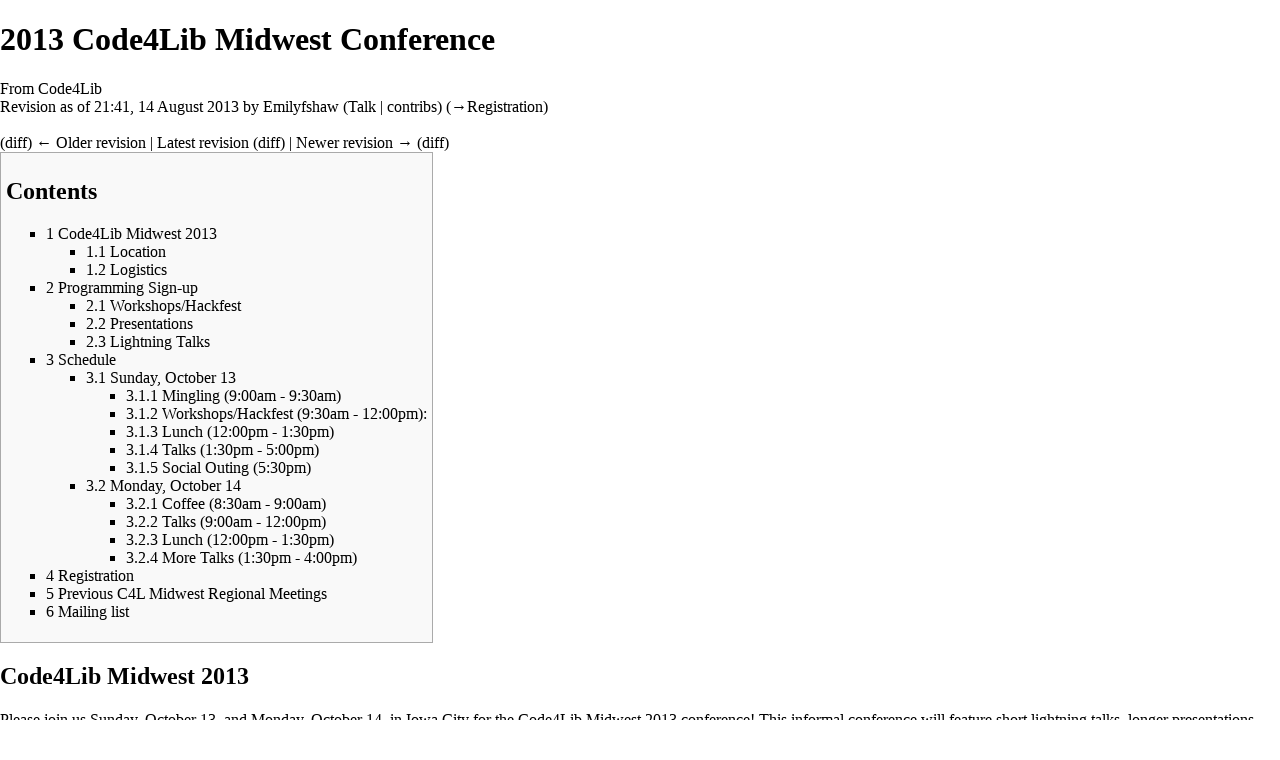

--- FILE ---
content_type: text/html; charset=UTF-8
request_url: https://wiki.code4lib.org/index.php?title=2013_Code4Lib_Midwest_Conference&direction=next&oldid=39454&mobileaction=toggle_view_desktop&printable=yes
body_size: 29360
content:
<!DOCTYPE html>
<html lang="en" dir="ltr" class="client-nojs">
<head>
<meta charset="UTF-8" />
<title>2013 Code4Lib Midwest Conference - Code4Lib</title>
<script>document.documentElement.className = document.documentElement.className.replace( /(^|\s)client-nojs(\s|$)/, "$1client-js$2" );</script>
<script>window.RLQ = window.RLQ || []; window.RLQ.push( function () {
mw.config.set({"wgCanonicalNamespace":"","wgCanonicalSpecialPageName":!1,"wgNamespaceNumber":0,"wgPageName":"2013_Code4Lib_Midwest_Conference","wgTitle":"2013 Code4Lib Midwest Conference","wgCurRevisionId":41099,"wgRevisionId":39455,"wgArticleId":590,"wgIsArticle":!0,"wgIsRedirect":!1,"wgAction":"view","wgUserName":null,"wgUserGroups":["*"],"wgCategories":[],"wgBreakFrames":!1,"wgPageContentLanguage":"en","wgPageContentModel":"wikitext","wgSeparatorTransformTable":["",""],"wgDigitTransformTable":["",""],"wgDefaultDateFormat":"dmy","wgMonthNames":["","January","February","March","April","May","June","July","August","September","October","November","December"],"wgMonthNamesShort":["","Jan","Feb","Mar","Apr","May","Jun","Jul","Aug","Sep","Oct","Nov","Dec"],"wgRelevantPageName":"2013_Code4Lib_Midwest_Conference","wgRelevantArticleId":590,"wgIsProbablyEditable":!1,"wgRestrictionEdit":[],"wgRestrictionMove":[],"wgWikiEditorEnabledModules":{"toolbar":!0,"dialogs":!0,
"preview":!0,"publish":!0}});mw.loader.implement("user.options",function($,jQuery){mw.user.options.set({"variant":"en"});});mw.loader.implement("user.tokens",function($,jQuery){mw.user.tokens.set({"editToken":"+\\","patrolToken":"+\\","watchToken":"+\\"});});mw.loader.load(["ext.smw.style","mediawiki.page.startup","mediawiki.legacy.wikibits","skins.vector.js"]);
} );</script>
<link rel="stylesheet" href="/load.php?debug=false&amp;lang=en&amp;modules=ext.smw.style%7Cext.smw.tooltip.styles&amp;only=styles&amp;printable=1&amp;skin=vector" />
<link rel="stylesheet" href="/load.php?debug=false&amp;lang=en&amp;modules=mediawiki.legacy.commonPrint%2Cshared%7Cmediawiki.sectionAnchor%7Cmediawiki.skinning.interface%7Cskins.vector.styles&amp;only=styles&amp;printable=1&amp;skin=vector" />
<meta name="ResourceLoaderDynamicStyles" content="" />
<link rel="stylesheet" href="/load.php?debug=false&amp;lang=en&amp;modules=site&amp;only=styles&amp;printable=1&amp;skin=vector" />
<style>a:lang(ar),a:lang(kk-arab),a:lang(mzn),a:lang(ps),a:lang(ur){text-decoration:none}</style>
<script async="" src="/load.php?debug=false&amp;lang=en&amp;modules=startup&amp;only=scripts&amp;printable=1&amp;skin=vector"></script>
<meta name="generator" content="MediaWiki 1.26.2" />
<meta name="robots" content="noindex,nofollow" />
<link rel="ExportRDF" type="application/rdf+xml" title="2013 Code4Lib Midwest Conference" href="/index.php?title=Special:ExportRDF/2013_Code4Lib_Midwest_Conference&amp;xmlmime=rdf" />
<link rel="shortcut icon" href="/favicon.ico" />
<link rel="search" type="application/opensearchdescription+xml" href="/opensearch_desc.php" title="Code4Lib (en)" />
<link rel="EditURI" type="application/rsd+xml" href="https://wiki.code4lib.org/api.php?action=rsd" />
<link rel="alternate" type="application/atom+xml" title="Code4Lib Atom feed" href="/index.php?title=Special:RecentChanges&amp;feed=atom" />
<!--[if lt IE 7]><style type="text/css">body{behavior:url("/skins/Vector/csshover.min.htc")}</style><![endif]-->
</head>
<body class="mediawiki ltr sitedir-ltr ns-0 ns-subject page-2013_Code4Lib_Midwest_Conference skin-vector action-view">
		<div id="mw-page-base" class="noprint"></div>
		<div id="mw-head-base" class="noprint"></div>
		<div id="content" class="mw-body" role="main">
			<a id="top"></a>

						<div class="mw-indicators">
</div>
			<h1 id="firstHeading" class="firstHeading" lang="en">2013 Code4Lib Midwest Conference</h1>
									<div id="bodyContent" class="mw-body-content">
									<div id="siteSub">From Code4Lib</div>
								<div id="contentSub"><div id="mw-revision-info">Revision as of 21:41, 14 August 2013 by <a href="/index.php?title=User:Emilyfshaw&amp;action=edit&amp;redlink=1" class="new mw-userlink" title="User:Emilyfshaw (page does not exist)">Emilyfshaw</a> <span class="mw-usertoollinks">(<a href="/index.php?title=User_talk:Emilyfshaw&amp;action=edit&amp;redlink=1" class="new" title="User talk:Emilyfshaw (page does not exist)">Talk</a> | <a href="/Special:Contributions/Emilyfshaw" title="Special:Contributions/Emilyfshaw">contribs</a>)</span> <span class="comment">(<a href="#Registration">→</a>‎<span dir="auto"><span class="autocomment">Registration</span></span>)</span></div><br />
				<div id="mw-revision-nav">(<a href="/index.php?title=2013_Code4Lib_Midwest_Conference&amp;diff=prev&amp;oldid=39455" title="2013 Code4Lib Midwest Conference">diff</a>) <a href="/index.php?title=2013_Code4Lib_Midwest_Conference&amp;direction=prev&amp;oldid=39455" title="2013 Code4Lib Midwest Conference">← Older revision</a> | <a href="/2013_Code4Lib_Midwest_Conference" title="2013 Code4Lib Midwest Conference">Latest revision</a> (<a href="/index.php?title=2013_Code4Lib_Midwest_Conference&amp;diff=cur&amp;oldid=39455" title="2013 Code4Lib Midwest Conference">diff</a>) | <a href="/index.php?title=2013_Code4Lib_Midwest_Conference&amp;direction=next&amp;oldid=39455" title="2013 Code4Lib Midwest Conference">Newer revision →</a> (<a href="/index.php?title=2013_Code4Lib_Midwest_Conference&amp;diff=next&amp;oldid=39455" title="2013 Code4Lib Midwest Conference">diff</a>)</div></div>
												<div id="jump-to-nav" class="mw-jump">
					Jump to:					<a href="#mw-head">navigation</a>, 					<a href="#p-search">search</a>
				</div>
				<div id="mw-content-text" lang="en" dir="ltr" class="mw-content-ltr"><div id="toc" class="toc"><div id="toctitle"><h2>Contents</h2></div>
<ul>
<li class="toclevel-1 tocsection-1"><a href="#Code4Lib_Midwest_2013"><span class="tocnumber">1</span> <span class="toctext">Code4Lib Midwest 2013</span></a>
<ul>
<li class="toclevel-2 tocsection-2"><a href="#Location"><span class="tocnumber">1.1</span> <span class="toctext">Location</span></a></li>
<li class="toclevel-2 tocsection-3"><a href="#Logistics"><span class="tocnumber">1.2</span> <span class="toctext">Logistics</span></a></li>
</ul>
</li>
<li class="toclevel-1 tocsection-4"><a href="#Programming_Sign-up"><span class="tocnumber">2</span> <span class="toctext">Programming Sign-up</span></a>
<ul>
<li class="toclevel-2 tocsection-5"><a href="#Workshops.2FHackfest"><span class="tocnumber">2.1</span> <span class="toctext">Workshops/Hackfest</span></a></li>
<li class="toclevel-2 tocsection-6"><a href="#Presentations"><span class="tocnumber">2.2</span> <span class="toctext">Presentations</span></a></li>
<li class="toclevel-2 tocsection-7"><a href="#Lightning_Talks"><span class="tocnumber">2.3</span> <span class="toctext">Lightning Talks</span></a></li>
</ul>
</li>
<li class="toclevel-1 tocsection-8"><a href="#Schedule"><span class="tocnumber">3</span> <span class="toctext">Schedule</span></a>
<ul>
<li class="toclevel-2 tocsection-9"><a href="#Sunday.2C_October_13"><span class="tocnumber">3.1</span> <span class="toctext">Sunday, October 13</span></a>
<ul>
<li class="toclevel-3 tocsection-10"><a href="#Mingling_.289:00am_-_9:30am.29"><span class="tocnumber">3.1.1</span> <span class="toctext">Mingling (9:00am - 9:30am)</span></a></li>
<li class="toclevel-3 tocsection-11"><a href="#Workshops.2FHackfest_.289:30am_-_12:00pm.29:"><span class="tocnumber">3.1.2</span> <span class="toctext">Workshops/Hackfest (9:30am - 12:00pm):</span></a></li>
<li class="toclevel-3 tocsection-12"><a href="#Lunch_.2812:00pm_-_1:30pm.29"><span class="tocnumber">3.1.3</span> <span class="toctext">Lunch (12:00pm - 1:30pm)</span></a></li>
<li class="toclevel-3 tocsection-13"><a href="#Talks_.281:30pm_-_5:00pm.29"><span class="tocnumber">3.1.4</span> <span class="toctext">Talks (1:30pm - 5:00pm)</span></a></li>
<li class="toclevel-3 tocsection-14"><a href="#Social_Outing_.285:30pm.29"><span class="tocnumber">3.1.5</span> <span class="toctext">Social Outing (5:30pm)</span></a></li>
</ul>
</li>
<li class="toclevel-2 tocsection-15"><a href="#Monday.2C_October_14"><span class="tocnumber">3.2</span> <span class="toctext">Monday, October 14</span></a>
<ul>
<li class="toclevel-3 tocsection-16"><a href="#Coffee_.288:30am_-_9:00am.29"><span class="tocnumber">3.2.1</span> <span class="toctext">Coffee (8:30am - 9:00am)</span></a></li>
<li class="toclevel-3 tocsection-17"><a href="#Talks_.289:00am_-_12:00pm.29"><span class="tocnumber">3.2.2</span> <span class="toctext">Talks (9:00am - 12:00pm)</span></a></li>
<li class="toclevel-3 tocsection-18"><a href="#Lunch_.2812:00pm_-_1:30pm.29_2"><span class="tocnumber">3.2.3</span> <span class="toctext">Lunch (12:00pm - 1:30pm)</span></a></li>
<li class="toclevel-3 tocsection-19"><a href="#More_Talks_.281:30pm_-_4:00pm.29"><span class="tocnumber">3.2.4</span> <span class="toctext">More Talks (1:30pm - 4:00pm)</span></a></li>
</ul>
</li>
</ul>
</li>
<li class="toclevel-1 tocsection-20"><a href="#Registration"><span class="tocnumber">4</span> <span class="toctext">Registration</span></a></li>
<li class="toclevel-1 tocsection-21"><a href="#Previous_C4L_Midwest_Regional_Meetings"><span class="tocnumber">5</span> <span class="toctext">Previous C4L Midwest Regional Meetings</span></a></li>
<li class="toclevel-1 tocsection-22"><a href="#Mailing_list"><span class="tocnumber">6</span> <span class="toctext">Mailing list</span></a></li>
</ul>
</div>

<h2><span class="mw-headline" id="Code4Lib_Midwest_2013">Code4Lib Midwest 2013</span></h2>
<p>Please join us Sunday, October 13, and Monday, October 14, in Iowa City for the Code4Lib Midwest 2013 conference! This informal conference will feature short lightning talks, longer presentations, workshops, and breakout discussion sessions covering technology in libraries, archives and museums in the Midwest
</p>
<ul><li> Twitter hash tag: <a rel="nofollow" class="external text" href="http://twitter.com/#!/search/%23c4lmw">#c4lmw</a></li></ul>
<h3><span class="mw-headline" id="Location">Location</span></h3>
<p>Code4Lib MidWest meeting will be hosted by <a rel="nofollow" class="external text" href="http://lib.uiowa.edu">University of Iowa Libraries</a>.
</p>
<ul><li> <b>When</b> - Sunday, October 13th - Monday, October 14th</li>
<li> <b>Where</b> - <a rel="nofollow" class="external text" href="http://www.uiowa.edu/~maps/p/pbb1.htm">John Pappajohn Business Building, University of Iowa</a>, Room W401 </li>
<li> <b>Registration Cost</b> - Free!</li>
<li> <b>Planning Committee</b> - Emily Shaw (emily-f-shaw@uiowa.edu), Shawn Averkamp (shawn-averkamp@uiowa.edu), Becky Yoose(YOOSEBEC@grinnell.edu), Julia Bauder (BAUDERJ@grinnell.edu), Wendy Robertson (wendy-robertson@uiowa.edu), Matthew Butler (matthew-butler@uiowa.edu)</li></ul>
<h3><span class="mw-headline" id="Logistics">Logistics</span></h3>
<ul><li> Lodging
<ul><li> We have blocked off rooms for 10/13 &amp; 10/14 at the <a rel="nofollow" class="external text" href="http://www.sheratoniowacity.com/">Sheraton Iowa City</a> as the official hotel. The group name is "Code4Lib". These rooms are available at a discounted rate ($99/night, wifi included), and are held on a first come first served basis. Reservations must be booked by <b>September 14, 2013</b> or the rooms will be released back to the public. It's a pretty nice hotel, and a pleasant, easy walk through downtown Iowa City to the room where we'll be meeting. The Sheraton has an attached parking garage; ask about parking when you call to reserve a room.</li></ul></li></ul>
<ul><li> Transportation
<ul><li> <b>Bus -</b> <a rel="nofollow" class="external text" href="http://www.greyhound.com/">Greyhound</a>, <a rel="nofollow" class="external text" href="http://us.megabus.com/">Megabus</a> (routes to Iowa City from Chicago, Omaha, Des Moines)</li>
<li> <b>Air - </b> <a rel="nofollow" class="external text" href="http://www.eiairport.org/">Eastern Iowa Airport</a>(CID, in Cedar Rapids) is the closest airport (22 miles); <a rel="nofollow" class="external text" href="http://www.crshuttle.com/">Cedar Rapids Airport Shuttle</a> can get you to and from the airport (reserve in advance). <a rel="nofollow" class="external text" href="http://www.qcairport.com/">Quad City International Airport</a> (MLI) is 66 miles away, but flights are often cheaper; unfortunately, a shuttle or taxi to/from there might cost you almost as much as your flight. </li>
<li> <b>Driving -</b> Iowa City is off of I-80, which every Midwesterner should know how to get to&#160;:)   There are several <a rel="nofollow" class="external text" href="http://en.parkopedia.com/parking/building/john-pappajohn-business-building-johnson-ia/">public parking structures</a> around campus, in easy walking distance to both the Sheraton (conference hotel) and Pappajohn Business Building (meeting room).</li></ul></li></ul>
<h2><span class="mw-headline" id="Programming_Sign-up">Programming Sign-up</span></h2>
<p>Share what you are working on! We would also love to hear some ideas for a Sunday morning workshop/hackfest. Add your name and a description below.
</p>
<h3><span class="mw-headline" id="Workshops.2FHackfest">Workshops/Hackfest</span></h3>
<p>List your name and what you want to hack, teach, or see someone else teach.
</p>
<ul><li>Shawn Averkamp -- Linked Data Tool Share: Let's share tips and tricks for making/publishing/consuming linked data. How to set up a SPARQL server? How to use parsers and serializers? I don't have that many tricks up my sleeve yet, so add your name and comments here if you'd like to help organize.</li>
<li>Emily Shaw (UIowa) - CurateCamp, anyone? I've participated in a grand total of 1 before, but it was great and I'd be glad to facilitate if others are interested.</li>
<li>Ian Mason (UIowa) -- Displaying Live Data: if people are interested, we could hack together some web page charts using public facing data and the Google Charts API.</li>
<li></li></ul>
<p>more...
</p>
<h3><span class="mw-headline" id="Presentations">Presentations</span></h3>
<p>15-20 minutes suggested, but feel free to propose a longer talk.
</p>
<ul><li> Mark McFate (Grinnell College) - The Status of Islandora and Digital.Grinnell -- Islandora and <a rel="nofollow" class="external free" href="http://Digital.Grinnell.edu">http://Digital.Grinnell.edu</a> are evolving rapidly.  See what's new in Islandora and get a glimpse of how it’s used in Digital.Grinnell.    </li>
<li> Alan Schmitz (Iowa State University - SILO Program) - Iowa Heritage Digital Collections and Omeka -- <a rel="nofollow" class="external free" href="http://www.iowaheritage.org/">http://www.iowaheritage.org/</a></li>
<li></li></ul>
<p>more...
</p>
<h3><span class="mw-headline" id="Lightning_Talks">Lightning Talks</span></h3>
<p>5 minutes suggested. We'll open more slots at the conference.
</p>
<ol><li></li>
<li></li>
<li></li>
<li></li>
<li></li>
<li></li>
<li></li>
<li></li>
<li></li>
<li></li></ol>
<h2><span class="mw-headline" id="Schedule">Schedule</span></h2>
<h3><span class="mw-headline" id="Sunday.2C_October_13">Sunday, October 13</span></h3>
<h4><span class="mw-headline" id="Mingling_.289:00am_-_9:30am.29">Mingling (9:00am - 9:30am)</span></h4>
<h4><span class="mw-headline" id="Workshops.2FHackfest_.289:30am_-_12:00pm.29:">Workshops/Hackfest (9:30am - 12:00pm):</span></h4>
<p>Pitch an idea above.
</p>
<h4><span class="mw-headline" id="Lunch_.2812:00pm_-_1:30pm.29">Lunch (12:00pm - 1:30pm)</span></h4>
<p>Lunch on your own. 
</p>
<h4><span class="mw-headline" id="Talks_.281:30pm_-_5:00pm.29">Talks (1:30pm - 5:00pm)</span></h4>
<h4><span class="mw-headline" id="Social_Outing_.285:30pm.29">Social Outing (5:30pm)</span></h4>
<p>Dinner at The Mill
</p>
<h3><span class="mw-headline" id="Monday.2C_October_14">Monday, October 14</span></h3>
<h4><span class="mw-headline" id="Coffee_.288:30am_-_9:00am.29">Coffee (8:30am - 9:00am)</span></h4>
<p>Get your name badge, drink some coffee, eat a snack, and meet some library folks.
</p>
<h4><span class="mw-headline" id="Talks_.289:00am_-_12:00pm.29">Talks (9:00am - 12:00pm)</span></h4>
<h4><span class="mw-headline" id="Lunch_.2812:00pm_-_1:30pm.29_2">Lunch (12:00pm - 1:30pm)</span></h4>
<p>Lunch on your own
</p>
<h4><span class="mw-headline" id="More_Talks_.281:30pm_-_4:00pm.29">More Talks (1:30pm - 4:00pm)</span></h4>
<h2><span class="mw-headline" id="Registration">Registration</span></h2>
<p><b>Registration is free.</b> We have tables and chairs for 50 people, but you're welcome to sit on the sidelines if you sign up too late. List your name, affiliation, and email address here to register for the meeting. 
</p><p>Contact Ryan Wick (ryanwick@gmail.com) with your preferred username to set up a Code4Lib wiki account, or ask Shawn Averkamp (shawn-averkamp@uiowa.edu) to add your name to this list if you prefer not to set up an account.:
</p>
<ol><li> Matthew Butler, University of Iowa, matthew-butler@uiowa.edu</li>
<li> Shawn Averkamp, University of Iowa, shawn-averkamp@uiowa.edu</li>
<li> Emily Shaw, University of Iowa, emily-f-shaw@uiowa.edu</li>
<li> Becky Yoose, Grinnell College, yoosebec at grinnell dot edu (maybe on Sunday, definitely on Monday)</li>
<li> Julia Bauder, Grinnell College, bauderj at grinnell dot edu</li>
<li> Samantha Helmick, Burlington Public Library, shelmick@burlington.lib.ia.us</li>
<li> Kelly Thompson, Iowa State University, kellyt@iastate.edu</li>
<li> Jason Stirnaman, University of Kansas Medical Center (KC), jstirnaman@kumc.edu</li>
<li> Sarah Park, Northwest Missouri State University, gopark at nwmissouri dot edu</li>
<li> Scott Hanrath, University of Kansas, shanrath@ku.edu</li>
<li> Ian Mason, University of Iowa, ian-mason@uiowa.edu</li>
<li> Linda Ballinger, Newberry Library, ballingerl at newberry dot org</li>
<li> Shannon Cody, University of Iowa, shannon-cody@uiowa.edu</li>
<li> Jillian Phillips, University of Iowa, jillian-phillips@uiowa.edu</li>
<li> Kathy Magarrell, University of Iowa, kathy-magarrell@uiowa.edu</li>
<li> Wendy Robertson, University of Iowa, wendy-robertson@uiowa.edu</li>
<li> Audrey Altman, University of Iowa, audrey-altman@uiowa.edu</li>
<li> Micah Bateman, University of Iowa, micah-bateman@uiowa.edu</li>
<li> Alan Schmitz, Iowa State University, aschmitz@silo.lib.ia.us</li>
<li> Jerry Balmer, Iowa State University, jbalmer@silo.lib.ia.us</li>
<li> Paul Ertz, Iowa State University, pertz@silo.lib.ia.us</li>
<li> Marie Harms, Iowa Library Services, marie.harms@lib.state.ia.us</li>
<li> Mark McFate, Grinnell College, mcfatem at grinnell dot edu</li>
<li> Robert Manaster, University of Illinois (UC), manaster at illinois dot edu</li>
<li> Brett Cloyd, University of Iowa, brett-cloyd@uiowa.edu</li>
<li> Sue Julich, University of Iowa, suzanne-julich@uiowa.edu</li>
<li> Melody Dworak, Iowa City Public Library, melody-dworak@icpl.org</li>
<li> Deana Greenfield, National Louis University Chicago, deana.greenfield@nl.edu</li>
<li> Colleen Theisen, University of Iowa Special Collections &amp; University Archives, colleen-theisen@uiowa.edu</li>
<li> Ben Rodriguez, University of Illinois Urbana Champaign, benrodriguez9@gmail.com</li>
<li> Christine Vivian, University of Iowa, christine-vivian@uiowa.edu</li>
<li> Roberto Arteaga, University of Iowa, roberto-arteaga@uiowa.edu</li>
<li> Beth Kamp, Freelance Librarian, beth-kamp@uiowa.edu</li>
<li> Jon Gorman, University of Illinois - Urbana Champaign, jtgorman@illinois.edu</li>
<li> Margaret Heller, Loyola University Chicago, mheller1@luc.edu</li>
<li> Kirk Hess, University of Illinois at Urbana-Champaign, kirkhess@illinois.edu</li>
<li> Isabel Gonzalez-Smith, University of Illinois at Chicago, igonza9@uic.edu</li>
<li> Amy Weidner, Benedictine University, aweidner@ben.edu</li>
<li> Sara Pitcher, Coralville Public Library, spitcher@coralville.lib.ia.us</li>
<li> Amy LeFager, National Louis University, amy.lefager@nl.edu</li>
<li> Mark Baldwin, University of Illinois at Urbana-Champaign, mbaldwi2@illinois.edu</li>
<li> Olivia Husman, University of Illinois at Urbana-Champaign, husman2@illinois.edu</li></ol>
<hr />
<h2><span class="mw-headline" id="Previous_C4L_Midwest_Regional_Meetings">Previous C4L Midwest Regional Meetings</span></h2>
<ul><li> <a href="/2010_(Inaugural)_Code4Lib_Midwest_Meeting" title="2010 (Inaugural) Code4Lib Midwest Meeting">2010 (Inaugural) Code4Lib Midwest Meeting</a></li>
<li> <a href="/2011_Code4Lib_Midwest_Meeting" title="2011 Code4Lib Midwest Meeting">2011 Code4Lib Midwest Meeting</a></li>
<li> <a href="/2012_Code4Lib_Midwest_Meeting" title="2012 Code4Lib Midwest Meeting">2012 Code4Lib Midwest Meeting</a></li></ul>
<h2><span class="mw-headline" id="Mailing_list">Mailing list</span></h2>
<p>For better or for worse, Code4Lib "Midwest" has low-traffic <a rel="nofollow" class="external text" href="http://groups.google.com/group/code4lib-midwest">mailing list/Google group</a>. Consider subscribing.
</p>
<!-- 
NewPP limit report
Cached time: 20260123084331
Cache expiry: 86400
Dynamic content: false
CPU time usage: 0.023 seconds
Real time usage: 0.027 seconds
Preprocessor visited node count: 86/1000000
Preprocessor generated node count: 92/1000000
Post‐expand include size: 0/2097152 bytes
Template argument size: 0/2097152 bytes
Highest expansion depth: 2/40
Expensive parser function count: 0/100
-->

<!-- 
Transclusion expansion time report (%,ms,calls,template)
100.00%    0.000      1 - -total
-->
</div>					<div class="printfooter">
						Retrieved from "<a dir="ltr" href="https://wiki.code4lib.org/index.php?title=2013_Code4Lib_Midwest_Conference&amp;oldid=39455">https://wiki.code4lib.org/index.php?title=2013_Code4Lib_Midwest_Conference&amp;oldid=39455</a>"					</div>
				<div id='catlinks' class='catlinks catlinks-allhidden'></div>				<div class="visualClear"></div>
							</div>
		</div>
		<div id="mw-navigation">
			<h2>Navigation menu</h2>

			<div id="mw-head">
									<div id="p-personal" role="navigation" class="" aria-labelledby="p-personal-label">
						<h3 id="p-personal-label">Personal tools</h3>
						<ul>
							<li id="pt-login"><a href="/index.php?title=Special:UserLogin&amp;returnto=2013+Code4Lib+Midwest+Conference&amp;returntoquery=direction%3Dnext%26oldid%3D39454%26mobileaction%3Dtoggle_view_desktop%26printable%3Dyes" title="You are encouraged to log in; however, it is not mandatory [o]" accesskey="o">Log in</a></li>						</ul>
					</div>
									<div id="left-navigation">
										<div id="p-namespaces" role="navigation" class="vectorTabs" aria-labelledby="p-namespaces-label">
						<h3 id="p-namespaces-label">Namespaces</h3>
						<ul>
															<li  id="ca-nstab-main" class="selected"><span><a href="/2013_Code4Lib_Midwest_Conference"  title="View the content page [c]" accesskey="c">Page</a></span></li>
															<li  id="ca-talk" class="new"><span><a href="/index.php?title=Talk:2013_Code4Lib_Midwest_Conference&amp;action=edit&amp;redlink=1"  title="Discussion about the content page [t]" accesskey="t" rel="discussion">Discussion</a></span></li>
													</ul>
					</div>
										<div id="p-variants" role="navigation" class="vectorMenu emptyPortlet" aria-labelledby="p-variants-label">
												<h3 id="p-variants-label">
							<span>Variants</span><a href="#"></a>
						</h3>

						<div class="menu">
							<ul>
															</ul>
						</div>
					</div>
									</div>
				<div id="right-navigation">
										<div id="p-views" role="navigation" class="vectorTabs" aria-labelledby="p-views-label">
						<h3 id="p-views-label">Views</h3>
						<ul>
															<li id="ca-view" class="selected"><span><a href="/2013_Code4Lib_Midwest_Conference" >Read</a></span></li>
															<li id="ca-viewsource"><span><a href="/index.php?title=2013_Code4Lib_Midwest_Conference&amp;action=edit&amp;oldid=39455"  title="This page is protected.&#10;You can view its source [e]" accesskey="e">View source</a></span></li>
															<li id="ca-history" class="collapsible"><span><a href="/index.php?title=2013_Code4Lib_Midwest_Conference&amp;action=history"  title="Past revisions of this page [h]" accesskey="h">View history</a></span></li>
													</ul>
					</div>
										<div id="p-cactions" role="navigation" class="vectorMenu emptyPortlet" aria-labelledby="p-cactions-label">
						<h3 id="p-cactions-label"><span>More</span><a href="#"></a></h3>

						<div class="menu">
							<ul>
															</ul>
						</div>
					</div>
										<div id="p-search" role="search">
						<h3>
							<label for="searchInput">Search</label>
						</h3>

						<form action="/index.php" id="searchform">
							<div id="simpleSearch">
							<input type="search" name="search" placeholder="Search" title="Search Code4Lib [f]" accesskey="f" id="searchInput" /><input type="hidden" value="Special:Search" name="title" /><input type="submit" name="fulltext" value="Search" title="Search the pages for this text" id="mw-searchButton" class="searchButton mw-fallbackSearchButton" /><input type="submit" name="go" value="Go" title="Go to a page with this exact name if it exists" id="searchButton" class="searchButton" />							</div>
						</form>
					</div>
									</div>
			</div>
			<div id="mw-panel">
				<div id="p-logo" role="banner"><a class="mw-wiki-logo" href="/Main_Page"  title="Visit the main page"></a></div>
						<div class="portal" role="navigation" id='p-navigation' aria-labelledby='p-navigation-label'>
			<h3 id='p-navigation-label'>Navigation</h3>

			<div class="body">
									<ul>
						<li id="n-mainpage-description"><a href="/Main_Page" title="Visit the main page [z]" accesskey="z">Main page</a></li><li id="n-Code4Lib-2026"><a href="https://2026.code4lib.org" rel="nofollow">Code4Lib 2026</a></li><li id="n-Code4Lib-2025"><a href="https://2025.code4lib.org" rel="nofollow">Code4Lib 2025</a></li><li id="n-recentchanges"><a href="/Special:RecentChanges" title="A list of recent changes in the wiki [r]" accesskey="r">Recent changes</a></li><li id="n-randompage"><a href="/Special:Random" title="Load a random page [x]" accesskey="x">Random page</a></li><li id="n-help"><a href="https://www.mediawiki.org/wiki/Special:MyLanguage/Help:Contents" title="The place to find out">Help</a></li>					</ul>
							</div>
		</div>
			<div class="portal" role="navigation" id='p-tb' aria-labelledby='p-tb-label'>
			<h3 id='p-tb-label'>Tools</h3>

			<div class="body">
									<ul>
						<li id="t-whatlinkshere"><a href="/Special:WhatLinksHere/2013_Code4Lib_Midwest_Conference" title="A list of all wiki pages that link here [j]" accesskey="j">What links here</a></li><li id="t-recentchangeslinked"><a href="/Special:RecentChangesLinked/2013_Code4Lib_Midwest_Conference" title="Recent changes in pages linked from this page [k]" accesskey="k">Related changes</a></li><li id="t-specialpages"><a href="/Special:SpecialPages" title="A list of all special pages [q]" accesskey="q">Special pages</a></li><li id="t-permalink"><a href="/index.php?title=2013_Code4Lib_Midwest_Conference&amp;oldid=39455" title="Permanent link to this revision of the page">Permanent link</a></li><li id="t-info"><a href="/index.php?title=2013_Code4Lib_Midwest_Conference&amp;action=info" title="More information about this page">Page information</a></li><li id="t-smwbrowselink"><a href="/Special:Browse/2013_Code4Lib_Midwest_Conference" rel="smw-browse">Browse properties</a></li>					</ul>
							</div>
		</div>
				</div>
		</div>
		<div id="footer" role="contentinfo">
							<ul id="footer-places">
											<li id="footer-places-privacy"><a href="/Code4Lib:Privacy_policy" title="Code4Lib:Privacy policy">Privacy policy</a></li>
											<li id="footer-places-about"><a href="/Code4Lib:About" title="Code4Lib:About">About Code4Lib</a></li>
											<li id="footer-places-disclaimer"><a href="/Code4Lib:General_disclaimer" title="Code4Lib:General disclaimer">Disclaimers</a></li>
											<li id="footer-places-mobileview"><a href="https://wiki.code4lib.org/index.php?title=2013_Code4Lib_Midwest_Conference&amp;direction=next&amp;oldid=39454&amp;mobileaction=toggle_view_mobile&amp;printable=yes" class="noprint stopMobileRedirectToggle">Mobile view</a></li>
									</ul>
										<ul id="footer-icons" class="noprint">
											<li id="footer-poweredbyico">
							<a href="//www.mediawiki.org/"><img src="/resources/assets/poweredby_mediawiki_88x31.png" alt="Powered by MediaWiki" srcset="/resources/assets/poweredby_mediawiki_132x47.png 1.5x, /resources/assets/poweredby_mediawiki_176x62.png 2x" width="88" height="31" /></a><a href="https://www.semantic-mediawiki.org/wiki/Semantic_MediaWiki"><img src="/extensions/SemanticMediaWiki/includes/../res/images/smw_button.png" alt="Powered by Semantic MediaWiki" width="88" height="31" /></a>						</li>
									</ul>
						<div style="clear:both"></div>
		</div>
		<script>window.RLQ = window.RLQ || []; window.RLQ.push( function () {
mw.loader.state({"user":"ready","user.groups":"ready"});mw.loader.load(["ext.smw.tooltips","mediawiki.toc","mediawiki.action.view.postEdit","site","mediawiki.user","mediawiki.hidpi","mediawiki.page.ready","mediawiki.searchSuggest"]);
} );</script><script>window.RLQ = window.RLQ || []; window.RLQ.push( function () {
mw.config.set({"wgBackendResponseTime":269});
} );</script>
	</body>
</html>
